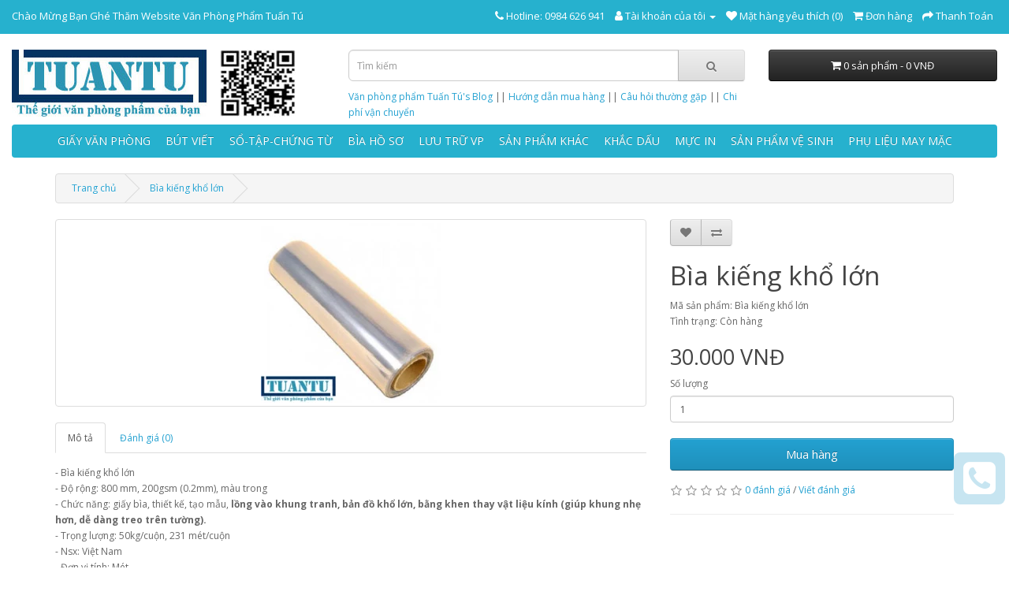

--- FILE ---
content_type: text/html; charset=utf-8
request_url: https://vpptuantu.com/giay-kieng-kho-lon
body_size: 11336
content:
<!DOCTYPE html>
<!--[if IE]><![endif]-->
<!--[if IE 8 ]><html dir="ltr" lang="vi" class="ie8"><![endif]-->
<!--[if IE 9 ]><html dir="ltr" lang="vi" class="ie9"><![endif]-->
<!--[if (gt IE 9)|!(IE)]><!-->
<html dir="ltr" lang="vi">
<!--<![endif]-->
<head>
    
<!-- Google Tag Manager -->
<script>(function(w,d,s,l,i){w[l]=w[l]||[];w[l].push({'gtm.start':
new Date().getTime(),event:'gtm.js'});var f=d.getElementsByTagName(s)[0],
j=d.createElement(s),dl=l!='dataLayer'?'&l='+l:'';j.async=true;j.src=
'https://www.googletagmanager.com/gtm.js?id='+i+dl;f.parentNode.insertBefore(j,f);
})(window,document,'script','dataLayer','GTM-T7P7MTD');</script>
<!-- End Google Tag Manager -->    
<meta charset="UTF-8" />
<meta name="viewport" content="width=device-width, initial-scale=1">
<meta http-equiv="X-UA-Compatible" content="IE=edge">
<title>Bìa kiếng khổ lớn</title>
<base href="https://vpptuantu.com/" />
<meta name="description" content="Bìa kiếng khổ lớn" />
<meta name="keywords" content="Bìa kiếng khổ lớn" />
<script src="catalog/view/javascript/jquery/jquery-2.1.1.min.js" type="text/javascript"></script>
<link href="catalog/view/javascript/bootstrap/css/bootstrap.min.css" rel="stylesheet" media="screen" />
<script src="catalog/view/javascript/bootstrap/js/bootstrap.min.js" type="text/javascript"></script>
<link href="catalog/view/javascript/font-awesome/css/font-awesome.min.css" rel="stylesheet" type="text/css" />
<link href="//fonts.googleapis.com/css?family=Open+Sans:400,400i,300,700" rel="stylesheet" type="text/css" />
<link href="catalog/view/theme/default/stylesheet/stylesheet.css" rel="stylesheet">
<link href="catalog/view/javascript/jquery/magnific/magnific-popup.css" type="text/css" rel="stylesheet" media="screen" />
<link href="catalog/view/javascript/jquery/datetimepicker/bootstrap-datetimepicker.min.css" type="text/css" rel="stylesheet" media="screen" />
<script src="catalog/view/javascript/jquery/magnific/jquery.magnific-popup.min.js" type="text/javascript"></script>
<script src="catalog/view/javascript/jquery/datetimepicker/moment/moment.min.js" type="text/javascript"></script>
<script src="catalog/view/javascript/jquery/datetimepicker/moment/moment-with-locales.min.js" type="text/javascript"></script>
<script src="catalog/view/javascript/jquery/datetimepicker/bootstrap-datetimepicker.min.js" type="text/javascript"></script>
<script src="catalog/view/javascript/common.js" type="text/javascript"></script>
<link href="https://vpptuantu.com/giay-kieng-kho-lon" rel="canonical" />
<link href="https://vpptuantu.com/image/catalog/data/favicon.jpg" rel="icon" />
<script type="text/javascript">
		$(window).scroll(function() {
		  if ($(this).scrollTop() > 120) {
			$("#scrollTop").fadeIn();
		  } else {
			$("#scrollTop").fadeOut();
		  }
		  if ($(this).scrollTop() > 85) {
			$(".fixedButtons").fadeIn();
		  } else {
			$(".fixedButtons").fadeOut();
		  }
		});
		$(document).ready(function(){
			$("#scrollTop").click(function(){
			$('html, body').animate({ scrollTop: 0 }, 'slow');
			$("#scrollTop").fadeOut();
		  });
		});
		</script>
<script type="text/javascript">
		$(document).ready(function(){
			$("#linkContact").click(function(){
			$(window.location.assign("index.php?route=information/contact"));
		  });
		});
		</script>
</head>
<body>
<!-- Google Tag Manager (noscript) -->
<noscript><iframe src="https://www.googletagmanager.com/ns.html?id=GTM-T7P7MTD"
height="0" width="0" style="display:none;visibility:hidden"></iframe></noscript>
<!-- End Google Tag Manager (noscript) -->

<nav id="top">
  <div class="container-fluid"><div id="top-links" class="nav pull-left">
		<ul class="list-inline">
			<li><span class="hidden-xs">Chào Mừng Bạn Ghé Thăm Website Văn Phòng Phẩm Tuấn Tú</span></li>
		</ul>
	 </div>
	 <div id="top-links" class="nav pull-right">
      <ul class="list-inline">
      		<li>
		   <a href="https://vpptuantu.com/lien-he" title="Hotline">
		     <i class="fa fa-phone"></i>
		     <span class="hidden-xs hidden-sm">Hotline: 0984 626 941</span>
		   </a> 
		</li>
        <li class="dropdown"><a href="https://vpptuantu.com/index.php?route=account/account" title="Tài khoản của tôi" class="dropdown-toggle" data-toggle="dropdown"><i class="fa fa-user"></i> <span class="hidden-xs hidden-sm hidden-md">Tài khoản của tôi</span> <span class="caret"></span></a>
          <ul class="dropdown-menu dropdown-menu-right">
                        <li><a href="https://vpptuantu.com/dang-ky">Đăng ký</a></li>
            <li><a href="https://vpptuantu.com/dang-nhap">Đăng nhập</a></li>
                      </ul>
        </li>
        <li>
		  <a href="https://vpptuantu.com/index.php?route=account/wishlist" id="wishlist-total" title="Mặt hàng yêu thích (0)">
		    <i class="fa fa-heart"></i> 
			   <span class="hidden-xs hidden-sm hidden-md">Mặt hàng yêu thích (0)</span>
		  </a>
		</li>
        <li><a href="https://vpptuantu.com/cart" title="Đơn hàng"><i class="fa fa-shopping-cart"></i> <span class="hidden-xs hidden-sm hidden-md">Đơn hàng</span></a></li>
        <li><a href="https://vpptuantu.com/checkout" title="Thanh Toán"><i class="fa fa-share"></i> <span class="hidden-xs hidden-sm hidden-md">Thanh Toán</span></a></li>
      </ul>
    </div>
  </div>
</nav>
<header>
  <div class="container-fluid">
    <div class="row">
      <div class="col-sm-4">
        <div id="logo"><a href="https://vpptuantu.com/"><img src="https://vpptuantu.com/image/catalog/data/logo.jpg" title="Văn Phòng Phẩm Tuấn Tú" alt="Văn Phòng Phẩm Tuấn Tú" class="img-responsive" /></a></div>
      </div>
      <div class="col-sm-5"><div id="search" class="input-group">
  <input type="text" name="search" value="" placeholder="Tìm kiếm" class="form-control input-lg" />
  <span class="input-group-btn">
    <button type="button" class="btn btn-default btn-lg"><i class="fa fa-search"></i></button>
  </span>
</div>
      <!-- Them link Blog - TUNC - 14/09/2023 -->
      <a href="https://blog.vpptuantu.com" title="Văn phòng phẩm Tuấn Tú's Blog" target="_blank">Văn phòng phẩm Tuấn Tú's Blog</a> ||
      <a href="https://vpptuantu.com/huong-dan-mua-hang" title="Hướng dẫn mua hàng" target="_blank">Hướng dẫn mua hàng</a> ||
      <a href="https://vpptuantu.com/cau-hoi-thuong-gap" title="Câu hỏi thường gặp" target="_blank">Câu hỏi thường gặp</a> ||
      <a href="https://vpptuantu.com/chi-phi-van-chuyen" title="Chi phí vận chuyển" target="_blank">Chi phí vận chuyển</a>
      <!-- Ket thuc -->
      </div>
      <div class="col-sm-3"><div id="cart" class="btn-group btn-block">
  <button type="button" data-toggle="dropdown" data-loading-text="Đang Xử lý..." class="btn btn-inverse btn-block btn-lg dropdown-toggle"><i class="fa fa-shopping-cart"></i> <span id="cart-total">0 sản phẩm - 0 VNĐ</span></button>
  <ul class="dropdown-menu pull-right">
        <li>
      <p class="text-center">Không có sản phẩm trong giỏ hàng!</p>
    </li>
      </ul>
</div>
</div>
    </div>
  </div>
</header>
<div class="container-fluid">
  <nav id="menu" class="navbar">
    <div class="navbar-header"><span id="category" class="visible-xs">Danh mục</span>
      <button type="button" class="btn btn-navbar navbar-toggle" data-toggle="collapse" data-target=".navbar-ex1-collapse"><i class="fa fa-bars"></i></button>
    </div>
    <div class="collapse navbar-collapse navbar-ex1-collapse">
      <ul class="nav navbar-nav">
                        <li class="dropdown"><a href="https://vpptuantu.com/giay-van-phong" class="dropdown-toggle" data-toggle="dropdown">GIẤY VĂN PHÒNG</a>
          <div class="dropdown-menu">
            <div class="dropdown-inner">               <ul class="list-unstyled">
                                <li><a href="https://vpptuantu.com/giay-van-phong/giay-bia-125gsm">Giấy bìa 125gsm</a></li>
                                <li><a href="https://vpptuantu.com/giay-van-phong/giay-bia-180gsm">Giấy bìa 180gsm</a></li>
                                <li><a href="https://vpptuantu.com/giay-van-phong/giay-bia-180gsm-pg-grand">Giấy bìa 180gsm PG Grand</a></li>
                                <li><a href="https://vpptuantu.com/giay-van-phong/giay-bia-200gsm">Giấy bìa 200gsm-250gsm</a></li>
                                <li><a href="https://vpptuantu.com/giay-van-phong/giay-bia-ganh-180gsm">Giấy bìa ganh 180gsm</a></li>
                                <li><a href="https://vpptuantu.com/giay-van-phong/giay-bia-san">Giấy bìa sần 160gsm</a></li>
                                <li><a href="https://vpptuantu.com/giay-van-phong/giay-lam-bai-kiem-tra">Giấy làm bài kiểm tra - Giấy nháp - Giấy tái sinh</a></li>
                                <li><a href="https://vpptuantu.com/giay-van-phong/giay-my-thuat-anh-kim-stardream">Giấy mỹ thuật ánh kim Stardream</a></li>
                                <li><a href="https://vpptuantu.com/giay-van-phong/giay-bia-120gsm">Giấy mỹ thuật Magic Color</a></li>
                                <li><a href="https://vpptuantu.com/giay-van-phong/giay-my-thuat-mermaid">Giấy mỹ thuật vân vẩy cá Mermaid</a></li>
                              </ul>
                            <ul class="list-unstyled">
                                <li><a href="https://vpptuantu.com/giay-van-phong/giay-photo-giay-in">Giấy photo - Giấy in - Giấy A0 - Giấy A1 - Giấy A2 - Giấy A3 - Giấy A4 -Giấy A5 - Giấy A6</a></li>
                                <li><a href="https://vpptuantu.com/giay-van-phong/giay-fax-in-lien-tuc">Giấy fax - Giấy in liên tục A4 - Giấy in liên tục 240mm - Giấy in liên tục 380mm</a></li>
                                <li><a href="https://vpptuantu.com/giay-van-phong/giay-notes-giay-than">Giấy notes - Giấy ghi chú - Giấy note phân trang - Giấy note trình ký - Giấy than</a></li>
                                <li><a href="https://vpptuantu.com/giay-van-phong/giay-decal-giay-nhan">Giấy decal da bò - Giấy decal đế xanh - Giấy decal đế vàng - Giấy nhãn Tomy A4 - Giấy nhãn Tomy A5</a></li>
                                <li><a href="https://vpptuantu.com/giay-van-phong/giay-bia-giay-fort-mau">Giấy bìa thơm A3-A4 - Giấy fort màu A3 - Giấy fort màu A4 - Giấy fort màu A5</a></li>
                                <li><a href="https://vpptuantu.com/giay-van-phong/giay-can-giay-in-anh">Giấy can A4 - Giấy can A3 - Giấy in ảnh 1 mặt - Giấy in ảnh 2 mặt - Giấy in ảnh A4 - Giấy in ảnh A3</a></li>
                                <li><a href="https://vpptuantu.com/giay-van-phong/giay-couche-giay-niem-phong">Giấy couche A4 - Giấy couche A3 - Giấy niêm phong Perlure - Giấy niêm phong bể</a></li>
                                <li><a href="https://vpptuantu.com/giay-van-phong/giay-chuyen-dung">Giấy gói quà - Giấy Roki 250gsm - Giấy Roki 400gsm - Giấy kẻ caro A4 - Giấy kẻ ngang A4</a></li>
                                <li><a href="https://vpptuantu.com/giay-van-phong/khan-giay-giay-ve-sinh">Khăn giấy hộp - Giấy vệ sinh - Khăn ướt - Giấy ăn - Hộp đựng giấy cuộn lớn</a></li>
                              </ul>
              </div>
            <a href="https://vpptuantu.com/giay-van-phong" class="see-all">Thấy tất cả GIẤY VĂN PHÒNG</a> </div>
        </li>
                                <li class="dropdown"><a href="https://vpptuantu.com/but-viet" class="dropdown-toggle" data-toggle="dropdown">BÚT VIẾT</a>
          <div class="dropdown-menu">
            <div class="dropdown-inner">               <ul class="list-unstyled">
                                <li><a href="https://vpptuantu.com/but-viet/but-chong-nuoc">Bút chống nước</a></li>
                                <li><a href="https://vpptuantu.com/but-viet/but-da-quang">Bút dạ quang</a></li>
                                <li><a href="https://vpptuantu.com/but-viet/but-ky-cao-cap">Bút ký cao cấp</a></li>
                                <li><a href="https://vpptuantu.com/but-viet/but-long-dau">Bút lông dầu - Bút đánh dấu</a></li>
                                <li><a href="https://vpptuantu.com/but-viet/but-long-kim">Bút lông kim</a></li>
                                <li><a href="https://vpptuantu.com/but-viet/but-son-cong-nghiep">Bút sơn công nghiệp</a></li>
                                <li><a href="https://vpptuantu.com/but-viet/but-son-go">Bút sơn gỗ</a></li>
                                <li><a href="https://vpptuantu.com/but-viet/but-ve-len-ao">Bút vẽ lên áo - Bút viết lên vải</a></li>
                                <li><a href="https://vpptuantu.com/but-viet/but-ve-len-kinh">Bút vẽ lên kính</a></li>
                              </ul>
                            <ul class="list-unstyled">
                                <li><a href="https://vpptuantu.com/but-viet/but-viet-len-bao-bi-dong-lanh">Bút viết lên bao bì đông lạnh</a></li>
                                <li><a href="https://vpptuantu.com/but-viet/but-bi">Bút Bi Thiên Long - Bút bi Bến Nghé - Bút bi Vâng Thiêng - Bút bi 3 ngòi</a></li>
                                <li><a href="https://vpptuantu.com/but-viet/but-gel">Bút Gel - Bút nước</a></li>
                                <li><a href="https://vpptuantu.com/but-viet/but-long-da-quang">Bút lông bảng - Màu Acrylic</a></li>
                                <li><a href="https://vpptuantu.com/but-viet/but-chi-gom-chuot-chi">Bút chì gỗ - Bút chì kim - Bút chì bấm - Gôm - Chuốt chì</a></li>
                                <li><a href="https://vpptuantu.com/but-viet/but-chuyen-dung">Bút xóa - Bút dán bàn - Bút vẽ kỹ thuật - Bút chỉ bảng</a></li>
                                <li><a href="https://vpptuantu.com/but-viet/ruot-but">Ruột bút bi - Ruột bút chì - Ruột bút xóa</a></li>
                                <li><a href="https://vpptuantu.com/but-viet/muc-cac-loai">Mực bút lông bảng - Mực bút lông dầu - Mực bút máy</a></li>
                                <li><a href="https://vpptuantu.com/but-viet/thuoc-compa">Thước Êke - Thước đo độ - Thước tỷ lệ - Thước kéo -Thước dây - Compa</a></li>
                              </ul>
              </div>
            <a href="https://vpptuantu.com/but-viet" class="see-all">Thấy tất cả BÚT VIẾT</a> </div>
        </li>
                                <li class="dropdown"><a href="https://vpptuantu.com/so-tap-chung-tu" class="dropdown-toggle" data-toggle="dropdown">SỔ-TẬP-CHỨNG TỪ</a>
          <div class="dropdown-menu">
            <div class="dropdown-inner">               <ul class="list-unstyled">
                                <li><a href="https://vpptuantu.com/so-tap-chung-tu/so-caro">Sổ caro</a></li>
                                <li><a href="https://vpptuantu.com/so-tap-chung-tu/so-da">Sổ da - Sổ Katun</a></li>
                                <li><a href="https://vpptuantu.com/so-tap-chung-tu/so-lo-xo">Sổ lò xo - Sổ khâu - Vở xé</a></li>
                                <li><a href="https://vpptuantu.com/so-tap-chung-tu/so-danh-thiep">Sổ danh thiếp - Sổ giáo án - Sổ công văn - Tap kẹp bill tính tiền</a></li>
                                <li><a href="https://vpptuantu.com/so-tap-chung-tu/tap-hoc-sinh">Tập học sinh</a></li>
                                <li><a href="https://vpptuantu.com/so-tap-chung-tu/chung-tu">Chứng từ - Biểu mẫu - Thẻ chấm công - Bản đồ</a></li>
                              </ul>
              </div>
            <a href="https://vpptuantu.com/so-tap-chung-tu" class="see-all">Thấy tất cả SỔ-TẬP-CHỨNG TỪ</a> </div>
        </li>
                                <li class="dropdown"><a href="https://vpptuantu.com/bia-ho-so" class="dropdown-toggle" data-toggle="dropdown">BÌA HỒ SƠ</a>
          <div class="dropdown-menu">
            <div class="dropdown-inner">               <ul class="list-unstyled">
                                <li><a href="https://vpptuantu.com/bia-ho-so/bia-3-day">Bìa 3 dây</a></li>
                                <li><a href="https://vpptuantu.com/bia-ho-so/bia-acco-bia-kep">Bìa acco nhựa - Bìa acco giấy - Bìa report - Bìa kẹp </a></li>
                                <li><a href="https://vpptuantu.com/bia-ho-so/cap-ho-so">Bìa cánh bướm - Cặp hồ sơ 12 ngăn - Túi hồ sơ khóa kéo</a></li>
                                <li><a href="https://vpptuantu.com/bia-ho-so/bia-cay">Bìa cây - Card case</a></li>
                                <li><a href="https://vpptuantu.com/bia-ho-so/bia-cong">Bìa còng bật - Bìa còng ống</a></li>
                                <li><a href="https://vpptuantu.com/bia-ho-so/bia-nhan">Bìa còng nhẫn - Bìa còng chữ D - Còng nhẫn - Còng chữ D</a></li>
                                <li><a href="https://vpptuantu.com/bia-ho-so/bia-hop-simili">Bìa hộp simili - Bìa hộp nhựa PP</a></li>
                              </ul>
                            <ul class="list-unstyled">
                                <li><a href="https://vpptuantu.com/bia-ho-so/bia-kieng-bia-nhua-ep">Bìa kiếng - Bìa nhựa ép - Bìa kiếng khổ lớn</a></li>
                                <li><a href="https://vpptuantu.com/bia-ho-so/bia-la">Bìa lá - Bìa 20 lá - Bìa 40 lá - Bìa 60 lá - Bìa 80 lá - Bìa 100 lá</a></li>
                                <li><a href="https://vpptuantu.com/bia-ho-so/bia-lo">Bìa lỗ</a></li>
                                <li><a href="https://vpptuantu.com/bia-ho-so/bia-nut-bia-cot-day">Bìa nút - Bìa cột dây</a></li>
                                <li><a href="https://vpptuantu.com/bia-ho-so/bia-phan-trang">Bìa phân trang nhựa - Bìa phân trang giấy</a></li>
                                <li><a href="https://vpptuantu.com/bia-ho-so/bia-trinh-ky">Bìa trình ký simili - Bìa trình ký mica - Bìa trình ký da - Bìa treo</a></li>
                                <li><a href="https://vpptuantu.com/bia-ho-so/tui-giay-hop-ho-so-giay">Túi hồ sơ giấy - Hộp hồ sơ giấy - Bìa giấy</a></li>
                              </ul>
              </div>
            <a href="https://vpptuantu.com/bia-ho-so" class="see-all">Thấy tất cả BÌA HỒ SƠ</a> </div>
        </li>
                                <li class="dropdown"><a href="https://vpptuantu.com/luu-tru-vp" class="dropdown-toggle" data-toggle="dropdown">LƯU TRỮ VP</a>
          <div class="dropdown-menu">
            <div class="dropdown-inner">               <ul class="list-unstyled">
                                <li><a href="https://vpptuantu.com/luu-tru-vp/bang-ten">Bảng tên - Dây đeo </a></li>
                                <li><a href="https://vpptuantu.com/luu-tru-vp/bao-thu">Bao thư - Bìa hồ sơ</a></li>
                                <li><a href="https://vpptuantu.com/luu-tru-vp/cd-dvd">CD - DVD </a></li>
                                <li><a href="https://vpptuantu.com/luu-tru-vp/dung-cu-luu-tru">Dụng cụ lưu trữ</a></li>
                                <li><a href="https://vpptuantu.com/luu-tru-vp/hop-but">Hộp đựng bút - Khay cắm bút</a></li>
                              </ul>
                            <ul class="list-unstyled">
                                <li><a href="https://vpptuantu.com/luu-tru-vp/khay-brochure-menu">Khay brochure - Menu</a></li>
                                <li><a href="https://vpptuantu.com/luu-tru-vp/khay-ke">Khay kệ - Rổ chữ nhật</a></li>
                                <li><a href="https://vpptuantu.com/luu-tru-vp/khung-chuc-danh">Khung chức danh</a></li>
                                <li><a href="https://vpptuantu.com/luu-tru-vp/khung-hinh">Khung hình</a></li>
                                <li><a href="https://vpptuantu.com/luu-tru-vp/pin">Pin - Đèn pin</a></li>
                              </ul>
                            <ul class="list-unstyled">
                                <li><a href="https://vpptuantu.com/luu-tru-vp/thung-nhua">Thùng nhựa</a></li>
                                <li><a href="https://vpptuantu.com/luu-tru-vp/tui-zipper">Túi Zipper - Dây rút</a></li>
                                <li><a href="https://vpptuantu.com/luu-tru-vp/xo-nhua">Xô nhựa</a></li>
                                <li><a href="https://vpptuantu.com/luu-tru-vp/tu-ho-so">Tủ hồ sơ</a></li>
                              </ul>
              </div>
            <a href="https://vpptuantu.com/luu-tru-vp" class="see-all">Thấy tất cả LƯU TRỮ VP</a> </div>
        </li>
                                <li class="dropdown"><a href="https://vpptuantu.com/san-pham-khac" class="dropdown-toggle" data-toggle="dropdown">SẢN PHẨM KHÁC</a>
          <div class="dropdown-menu">
            <div class="dropdown-inner">               <ul class="list-unstyled">
                                <li><a href="https://vpptuantu.com/san-pham-khac/may-bam-gia">Máy bấm giá - Máy bấm chữ nổi - Lõi mực máy bấm giá</a></li>
                                <li><a href="https://vpptuantu.com/san-pham-khac/bam-kim-go-kim">Bấm kim - Gỡ kim - La bàn - Máy đếm</a></li>
                                <li><a href="https://vpptuantu.com/san-pham-khac/bam-lo-dong-gay-sach">Bấm lỗ - Máy khoan chứng từ - Lưỡi máy khoan chứng từ</a></li>
                                <li><a href="https://vpptuantu.com/san-pham-khac/bang">Bảng - Phấn - Nam châm bảng - Mút lau bảng - Đinh ấn bảng</a></li>
                                <li><a href="https://vpptuantu.com/san-pham-khac/bang-keo-cat-keo-bam-gia">Băng keo - Cắt keo - Film quấn hàng</a></li>
                              </ul>
                            <ul class="list-unstyled">
                                <li><a href="https://vpptuantu.com/san-pham-khac/dao-keo">Dao - Lưỡi dao - Lưỡi lam - Kéo - Bàn cắt giấy - Kính lúp</a></li>
                                <li><a href="https://vpptuantu.com/san-pham-khac/keo-dan">Hồ nước - Hồ khô - Keo 502 - Súng bắn keo - Stick stack</a></li>
                                <li><a href="https://vpptuantu.com/san-pham-khac/kep-giay-lo-xo">Acco - Kẹp bướm - Kẹp giấy - Lò xo - Đóng gáy sách</a></li>
                                <li><a href="https://vpptuantu.com/san-pham-khac/kim-bam">Kim bấm số 10 - Kim bấm số 3 - Kim bấm gỗ</a></li>
                                <li><a href="https://vpptuantu.com/san-pham-khac/may-huy-tai-lieu-may-huy-giay">Máy hủy tài liệu - Máy đếm tiền - Điện thoại bàn</a></li>
                              </ul>
                            <ul class="list-unstyled">
                                <li><a href="https://vpptuantu.com/san-pham-khac/may-in-nhan">Máy in nhãn Tepra - Băng mực in nhãn Tepra</a></li>
                                <li><a href="https://vpptuantu.com/san-pham-khac/may-tinh">Máy tính Casio - Máy tính Flexio</a></li>
                                <li><a href="https://vpptuantu.com/san-pham-khac/nuoc-uong-dong-chai">Nước uống đóng chai</a></li>
                                <li><a href="https://vpptuantu.com/san-pham-khac/linh-kien-vi-tinh">Linh kiện vi tính - Dây thun - Sáp đếm tiền</a></li>
                                <li><a href="https://vpptuantu.com/san-pham-khac/lich-de-ban-2021">Lịch để bàn - Lịch Bloc</a></li>
                              </ul>
              </div>
            <a href="https://vpptuantu.com/san-pham-khac" class="see-all">Thấy tất cả SẢN PHẨM KHÁC</a> </div>
        </li>
                                <li class="dropdown"><a href="https://vpptuantu.com/khac-dau" class="dropdown-toggle" data-toggle="dropdown">KHẮC DẤU</a>
          <div class="dropdown-menu">
            <div class="dropdown-inner">               <ul class="list-unstyled">
                                <li><a href="https://vpptuantu.com/khac-dau/dau-hinh-chu-nhat">Dấu hình chữ nhật</a></li>
                                <li><a href="https://vpptuantu.com/khac-dau/dau-hinh-oval">Dấu hình oval</a></li>
                                <li><a href="https://vpptuantu.com/khac-dau/dau-hinh-tron">Dấu hình tròn</a></li>
                                <li><a href="https://vpptuantu.com/khac-dau/dau-hinh-vuong">Dấu hình vuông</a></li>
                                <li><a href="https://vpptuantu.com/khac-dau/dau-ngay-thang-nam">Dấu ngày tháng năm</a></li>
                                <li><a href="https://vpptuantu.com/khac-dau/dau-rap">Dấu ráp - Dấu ghép</a></li>
                                <li><a href="https://vpptuantu.com/khac-dau/dau-so">Dấu số cao 3mm - 18mm</a></li>
                              </ul>
                            <ul class="list-unstyled">
                                <li><a href="https://vpptuantu.com/khac-dau/dau-xoay-tay-10-chu-so">Dấu xoay tay 10 chữ số</a></li>
                                <li><a href="https://vpptuantu.com/khac-dau/dau-xoay-tay-12-chu-so">Dấu xoay tay 12 chữ số</a></li>
                                <li><a href="https://vpptuantu.com/khac-dau/dau-xoay-tay-14-chu-so">Dấu xoay tay 14 chữ số</a></li>
                                <li><a href="https://vpptuantu.com/khac-dau/dau-xoay-tay-6-chu-so">Dấu xoay tay 6 chữ số</a></li>
                                <li><a href="https://vpptuantu.com/khac-dau/dau-xoay-tay-8-chu-so">Dấu xoay tay 8 chữ số</a></li>
                                <li><a href="https://vpptuantu.com/khac-dau/khay-muc-dau-cong-nghiep">Khay mực dấu công nghiệp</a></li>
                                <li><a href="https://vpptuantu.com/khac-dau/khay-muc-lan-tay">Khay mực lăn tay</a></li>
                              </ul>
                            <ul class="list-unstyled">
                                <li><a href="https://vpptuantu.com/khac-dau/khay-ke-gac-dau">Khay-Kệ Gác Dấu</a></li>
                                <li><a href="https://vpptuantu.com/khac-dau/may-dong-so-tu-dong">Máy đóng số tự động</a></li>
                                <li><a href="https://vpptuantu.com/khac-dau/muc-dau">Mực dấu - Mực chuyên dụng</a></li>
                                <li><a href="https://vpptuantu.com/khac-dau/muc-dau-cong-nghiep">Mực dấu công nghiệp</a></li>
                                <li><a href="https://vpptuantu.com/khac-dau/tampon-dau-hinh-chu-nhat">Tampon dấu hình chữ nhật</a></li>
                                <li><a href="https://vpptuantu.com/khac-dau/tampon-dau-hinh-tron">Tampon dấu hình tròn</a></li>
                                <li><a href="https://vpptuantu.com/khac-dau/tampon-dau-hinh-vuong">Tampon dấu hình vuông</a></li>
                              </ul>
              </div>
            <a href="https://vpptuantu.com/khac-dau" class="see-all">Thấy tất cả KHẮC DẤU</a> </div>
        </li>
                                <li class="dropdown"><a href="https://vpptuantu.com/muc-in" class="dropdown-toggle" data-toggle="dropdown">MỰC IN</a>
          <div class="dropdown-menu">
            <div class="dropdown-inner">               <ul class="list-unstyled">
                                <li><a href="https://vpptuantu.com/muc-in/muc-in-kim-chinh-hang-epson">Mực in kim chính hãng Epson</a></li>
                                <li><a href="https://vpptuantu.com/muc-in/muc-in-kim-chinh-hang-fullmark">Mực in kim chính hãng Fullmark</a></li>
                                <li><a href="https://vpptuantu.com/muc-in/muc-in-phun-chinh-hang-brother">Mực in phun chính hãng Brother</a></li>
                                <li><a href="https://vpptuantu.com/muc-in/muc-in-phun-chinh-hang-epson">Mực in phun chính hãng Epson</a></li>
                                <li><a href="https://vpptuantu.com/muc-in/muc-in-laser-chinh-hang-brother">Mực in laser chính hãng Brother</a></li>
                                <li><a href="https://vpptuantu.com/muc-in/muc-in-laser-chinh-hang-canon">Mực in laser chính hãng Canon</a></li>
                                <li><a href="https://vpptuantu.com/muc-in/muc-in-laser-chinh-hang-hp">Mực in laser chính hãng HP</a></li>
                              </ul>
              </div>
            <a href="https://vpptuantu.com/muc-in" class="see-all">Thấy tất cả MỰC IN</a> </div>
        </li>
                                <li class="dropdown"><a href="https://vpptuantu.com/san-pham-ve-sinh" class="dropdown-toggle" data-toggle="dropdown">SẢN PHẨM VỆ SINH</a>
          <div class="dropdown-menu">
            <div class="dropdown-inner">               <ul class="list-unstyled">
                                <li><a href="https://vpptuantu.com/san-pham-ve-sinh/bao-rac-tui-nylon">Bao rác - Túi nylon-Thùng rác</a></li>
                                <li><a href="https://vpptuantu.com/san-pham-ve-sinh/cham-soc-khong-gian">Chăm sóc không gian</a></li>
                                <li><a href="https://vpptuantu.com/san-pham-ve-sinh/cham-soc-nha-cua">Chăm sóc nhà cửa</a></li>
                                <li><a href="https://vpptuantu.com/san-pham-ve-sinh/cham-soc-y-te">Chăm sóc y tế</a></li>
                                <li><a href="https://vpptuantu.com/san-pham-ve-sinh/cham-soc-ca-nhan">Chăm sóc cá nhân</a></li>
                              </ul>
              </div>
            <a href="https://vpptuantu.com/san-pham-ve-sinh" class="see-all">Thấy tất cả SẢN PHẨM VỆ SINH</a> </div>
        </li>
                                <li class="dropdown"><a href="https://vpptuantu.com/phu-lieu-may" class="dropdown-toggle" data-toggle="dropdown">PHỤ LIỆU MAY MẶC</a>
          <div class="dropdown-menu">
            <div class="dropdown-inner">               <ul class="list-unstyled">
                                <li><a href="https://vpptuantu.com/phu-lieu-may/day-ruy-bang-vai">Dây ruy băng vải</a></li>
                                <li><a href="https://vpptuantu.com/phu-lieu-may/sung-ban-mac">Dụng cụ bắn mác - Kim bắn mác</a></li>
                                <li><a href="https://vpptuantu.com/phu-lieu-may/keo-cat-vai">Kéo cắt vải</a></li>
                                <li><a href="https://vpptuantu.com/phu-lieu-may/thuoc-may-mac">Thước dây - Thước dây rút</a></li>
                                <li><a href="https://vpptuantu.com/phu-lieu-may/ti-ban-bi">Ti bắn bi</a></li>
                                <li><a href="https://vpptuantu.com/phu-lieu-may/ti-ban-nhuyen">Ti bắn nhuyễn</a></li>
                                <li><a href="https://vpptuantu.com/phu-lieu-may/ti-ban-sieu-nhuyen">Ti bắn siêu nhuyễn</a></li>
                              </ul>
                            <ul class="list-unstyled">
                                <li><a href="https://vpptuantu.com/phu-lieu-may/ti-ban-tieu-chuan">Ti bắn tiêu chuẩn</a></li>
                                <li><a href="https://vpptuantu.com/phu-lieu-may/ti-ban-dau-moc-tron">Ti bắn đầu móc tròn</a></li>
                                <li><a href="https://vpptuantu.com/phu-lieu-may/ti-ban-dau-tron">Ti bắn đầu tròn</a></li>
                                <li><a href="https://vpptuantu.com/phu-lieu-may/ti-ban-doi">Ti bắn đôi</a></li>
                                <li><a href="https://vpptuantu.com/phu-lieu-may/ti-xo-hot">Ti xỏ hột</a></li>
                                <li><a href="https://vpptuantu.com/phu-lieu-may/ti-xo-dau-nhon">Ti xỏ đầu nhọn</a></li>
                                <li><a href="https://vpptuantu.com/phu-lieu-may/ti-xo-dau-tron">Ti xỏ đầu tròn - tròn dẹp</a></li>
                              </ul>
              </div>
            <a href="https://vpptuantu.com/phu-lieu-may" class="see-all">Thấy tất cả PHỤ LIỆU MAY MẶC</a> </div>
        </li>
                      </ul>
    </div>
  </nav>
</div><script>
$('.navbar').addClass('original').clone().insertAfter('.navbar').addClass('cloned').css('position', 'fixed').css('top', '0').css('margin-top', '0').css('z-index', '500').removeClass('original').hide();

scrollIntervalID = setInterval(stickIt, 10);

function stickIt() {
  var orgElementPos = $('.original').offset();
  orgElementTop = orgElementPos.top;

  if ($(window).scrollTop() >= (orgElementTop)) {
    orgElement = $('.original');
    coordsOrgElement = orgElement.offset();
    leftOrgElement = coordsOrgElement.left;
    widthOrgElement = orgElement.css('width');
    $('.cloned').css('left', leftOrgElement + 'px').css('top', 0).css('width', widthOrgElement).show();
    $('.original').css('visibility', 'hidden');
  } else {
    // not scrolled past the menu; only show the original menu.
    $('.cloned').hide();
    $('.original').css('visibility', 'visible');
  }
}
</script> 

 

<div id="product-product" class="container">
  <ul class="breadcrumb">
        <li><a href="https://vpptuantu.com/">Trang chủ</a></li>
        <li><a href="https://vpptuantu.com/giay-kieng-kho-lon">Bìa kiếng khổ lớn</a></li>
      </ul>
  <div class="row">
                <div id="content" class="col-sm-12">
      <div class="row">                         <div class="col-sm-8">           <ul class="thumbnails">
                        <li><a class="thumbnail" href="https://vpptuantu.com/image/cachewebp/catalog/data/bia_ho_so/bia-kieng-bia-nhua-ep/bia-kieng-kho-lon-500x500.webp" title="Bìa kiếng khổ lớn"><img 
				src="https://vpptuantu.com/image/cachewebp/catalog/data/bia_ho_so/bia-kieng-bia-nhua-ep/bia-kieng-kho-lon-228x228.webp" loading="lazy"
			 title="Bìa kiếng khổ lớn" alt="Bìa kiếng khổ lớn" /></a></li>
                                  </ul>
                    <ul class="nav nav-tabs">
            <li class="active"><a href="#tab-description" data-toggle="tab">Mô tả</a></li>
                                    <li><a href="#tab-review" data-toggle="tab">Đánh giá (0)</a></li>
                      </ul>
          <div class="tab-content">
            <div class="tab-pane active" id="tab-description"><p>- Bìa&nbsp;kiếng khổ lớn<br>
- Độ rộng: 800 mm, 200gsm (0.2mm), màu trong<br>
- Chức năng: giấy bìa, thiết kế, tạo mẫu, <strong>lồng vào khung tranh, bản đồ khổ lớn,&nbsp;bằng khen&nbsp;thay vật liệu&nbsp;kính (giúp khung nhẹ hơn, dễ dàng treo trên tường).<br></strong>- Trọng lượng: 50kg/cuộn, 231 mét/cuộn<br>
- Nsx: Việt Nam<br>
- Đơn vị tính: Mét</p>
</div>
                                    <div class="tab-pane" id="tab-review">
              <form class="form-horizontal" id="form-review">
                <div id="review"></div>
                <h2>Viết đánh giá</h2>
                                Bạn hãy <a href="https://vpptuantu.com/dang-nhap">đăng nhập</a> hoặc <a href="https://vpptuantu.com/dang-ky">đăng ký</a> để đăng/viết ý kiến
                              </form>
            </div>
            </div>
        </div>
                                <div class="col-sm-4">
          <div class="btn-group">
            <button type="button" data-toggle="tooltip" class="btn btn-default" title="Thêm vào DS yêu thích" onclick="wishlist.add('228');"><i class="fa fa-heart"></i></button>
            <button type="button" data-toggle="tooltip" class="btn btn-default" title="So sánh sản phẩm dịch vụ" onclick="compare.add('228');"><i class="fa fa-exchange"></i></button>
          </div>
          <h1>Bìa kiếng khổ lớn</h1>
          <ul class="list-unstyled">
                        <li>Mã sản phẩm: Bìa kiếng khổ lớn</li>
                                    <li class="stock-status còn-hàng">Tình trạng: Còn hàng</li>
                   </ul>
                    <ul class="list-unstyled">
                        <li>
              <h2>30.000 VNĐ</h2>
            </li>
                                                          </ul>
                    <div id="product">                         <div class="form-group">
              <label class="control-label" for="input-quantity">Số lượng</label>
              <input type="text" name="quantity" value="1" size="2" id="input-quantity" class="form-control" />
              <input type="hidden" name="product_id" value="228" />
              <br/>
              <button type="button" id="button-cart" data-loading-text="Đang Xử lý..." class="btn btn-primary btn-lg btn-block">Mua hàng</button>
            </div>
            </div>
                    <div class="rating">
            <p>              <span class="fa fa-stack"><i class="fa fa-star-o fa-stack-1x"></i></span>                            <span class="fa fa-stack"><i class="fa fa-star-o fa-stack-1x"></i></span>                            <span class="fa fa-stack"><i class="fa fa-star-o fa-stack-1x"></i></span>                            <span class="fa fa-stack"><i class="fa fa-star-o fa-stack-1x"></i></span>                            <span class="fa fa-stack"><i class="fa fa-star-o fa-stack-1x"></i></span>               <a href="" onclick="$('a[href=\'#tab-review\']').trigger('click'); return false;">0 đánh giá</a> / <a href="" onclick="$('a[href=\'#tab-review\']').trigger('click'); return false;">Viết đánh giá</a></p>
            <hr>
            <!-- AddThis Button BEGIN -->
            <div class="addthis_toolbox addthis_default_style" data-url="https://vpptuantu.com/giay-kieng-kho-lon"><a class="addthis_button_facebook_like" fb:like:layout="button_count"></a> <a class="addthis_button_tweet"></a> <a class="addthis_button_pinterest_pinit"></a> <a class="addthis_counter addthis_pill_style"></a></div>
            <script type="text/javascript" src="//s7.addthis.com/js/300/addthis_widget.js#pubid=ra-515eeaf54693130e"></script> 
            <!-- AddThis Button END --> 
          </div>
           </div>
      </div>
            <h3>Sản phẩm cùng loại</h3>
      <div class="row">                                         <div class="col-xs-6 col-sm-3">
          <div class="product-thumb transition">
            <div class="image"><a href="https://vpptuantu.com/bia-kieng-kho-lon-(-day-0.4mm-)"><img 
				src="https://vpptuantu.com/image/cachewebp/catalog/data/bia_ho_so/bia-kieng-bia-nhua-ep/bia-kieng-kho-lon-200x200.webp" loading="lazy"
			 alt="Bìa kiếng khổ lớn (dày 0.4mm)" title="Bìa kiếng khổ lớn (dày 0.4mm)" class="img-responsive" /></a></div>
            <div class="caption">
              <h4><a href="https://vpptuantu.com/bia-kieng-kho-lon-(-day-0.4mm-)">Bìa kiếng khổ lớn (dày 0.4mm)</a></h4>                                          <p class="price">                 6.500.000 VNĐ
                                 </p>
               </div>
            <div class="button-group">
              <button type="button" onclick="cart.add('2537', '1');"><span class="hidden-xs hidden-sm hidden-md">Mua hàng</span> <i class="fa fa-shopping-cart"></i></button>
              <button type="button" data-toggle="tooltip" title="Thêm vào DS yêu thích" onclick="wishlist.add('2537');"><i class="fa fa-heart"></i></button>
              <button type="button" data-toggle="tooltip" title="So sánh sản phẩm dịch vụ" onclick="compare.add('2537');"><i class="fa fa-exchange"></i></button>
            </div>
          </div>
        </div>
                                                        <div class="col-xs-6 col-sm-3">
          <div class="product-thumb transition">
            <div class="image"><a href="https://vpptuantu.com/bia-kieng-kho-lon-(-day-0.3mm-)"><img 
				src="https://vpptuantu.com/image/cachewebp/catalog/data/bia_ho_so/bia-kieng-bia-nhua-ep/bia-kieng-kho-lon-200x200.webp" loading="lazy"
			 alt="Bìa kiếng khổ lớn (dày 0.3mm)" title="Bìa kiếng khổ lớn (dày 0.3mm)" class="img-responsive" /></a></div>
            <div class="caption">
              <h4><a href="https://vpptuantu.com/bia-kieng-kho-lon-(-day-0.3mm-)">Bìa kiếng khổ lớn (dày 0.3mm)</a></h4>                                          <p class="price">                 5.700.000 VNĐ
                                 </p>
               </div>
            <div class="button-group">
              <button type="button" onclick="cart.add('2538', '1');"><span class="hidden-xs hidden-sm hidden-md">Mua hàng</span> <i class="fa fa-shopping-cart"></i></button>
              <button type="button" data-toggle="tooltip" title="Thêm vào DS yêu thích" onclick="wishlist.add('2538');"><i class="fa fa-heart"></i></button>
              <button type="button" data-toggle="tooltip" title="So sánh sản phẩm dịch vụ" onclick="compare.add('2538');"><i class="fa fa-exchange"></i></button>
            </div>
          </div>
        </div>
                         </div>
                        <p>Thẻ từ khóa:
                 <a href="https://vpptuantu.com/tim-kiem?tag=B%C3%ACa%20ki%E1%BA%BFng">Bìa kiếng</a>          </p>
              </div>
    </div>
</div>
<script type="text/javascript"><!--
$('select[name=\'recurring_id\'], input[name="quantity"]').change(function(){
	$.ajax({
		url: 'index.php?route=product/product/getRecurringDescription',
		type: 'post',
		data: $('input[name=\'product_id\'], input[name=\'quantity\'], select[name=\'recurring_id\']'),
		dataType: 'json',
		beforeSend: function() {
			$('#recurring-description').html('');
		},
		success: function(json) {
			$('.alert-dismissible, .text-danger').remove();

			if (json['success']) {
				$('#recurring-description').html(json['success']);
			}
		}
	});
});
//--></script> 
<script type="text/javascript"><!--
$('#button-cart').on('click', function() {
	$.ajax({
		url: 'index.php?route=checkout/cart/add',
		type: 'post',
		data: $('#product input[type=\'text\'], #product input[type=\'hidden\'], #product input[type=\'radio\']:checked, #product input[type=\'checkbox\']:checked, #product select, #product textarea'),
		dataType: 'json',
		beforeSend: function() {
			$('#button-cart').button('loading');
		},
		complete: function() {
			$('#button-cart').button('reset');
		},
		success: function(json) {
			$('.alert-dismissible, .text-danger').remove();
			$('.form-group').removeClass('has-error');

			if (json['error']) {
				if (json['error']['option']) {
					for (i in json['error']['option']) {
						var element = $('#input-option' + i.replace('_', '-'));

						if (element.parent().hasClass('input-group')) {
							element.parent().after('<div class="text-danger">' + json['error']['option'][i] + '</div>');
						} else {
							element.after('<div class="text-danger">' + json['error']['option'][i] + '</div>');
						}
					}
				}

				if (json['error']['recurring']) {
					$('select[name=\'recurring_id\']').after('<div class="text-danger">' + json['error']['recurring'] + '</div>');
				}

				// Highlight any found errors
				$('.text-danger').parent().addClass('has-error');
			}

			if (json['success']) {
				$('.breadcrumb').after('<div class="alert alert-success alert-dismissible">' + json['success'] + '<button type="button" class="close" data-dismiss="alert">&times;</button></div>');

				$('#cart > button').html('<span id="cart-total"><i class="fa fa-shopping-cart"></i> ' + json['total'] + '</span>');

				$('html, body').animate({ scrollTop: 0 }, 'slow');

				$('#cart > ul').load('index.php?route=common/cart/info ul li');
			}
		},
        error: function(xhr, ajaxOptions, thrownError) {
            alert(thrownError + "\r\n" + xhr.statusText + "\r\n" + xhr.responseText);
        }
	});
});
//--></script> 
<script type="text/javascript"><!--
$('.date').datetimepicker({
	language: 'en-gb',
	pickTime: false
});

$('.datetime').datetimepicker({
	language: 'en-gb',
	pickDate: true,
	pickTime: true
});

$('.time').datetimepicker({
	language: 'en-gb',
	pickDate: false
});

$('button[id^=\'button-upload\']').on('click', function() {
	var node = this;

	$('#form-upload').remove();

	$('body').prepend('<form enctype="multipart/form-data" id="form-upload" style="display: none;"><input type="file" name="file" /></form>');

	$('#form-upload input[name=\'file\']').trigger('click');

	if (typeof timer != 'undefined') {
    	clearInterval(timer);
	}

	timer = setInterval(function() {
		if ($('#form-upload input[name=\'file\']').val() != '') {
			clearInterval(timer);

			$.ajax({
				url: 'index.php?route=tool/upload',
				type: 'post',
				dataType: 'json',
				data: new FormData($('#form-upload')[0]),
				cache: false,
				contentType: false,
				processData: false,
				beforeSend: function() {
					$(node).button('loading');
				},
				complete: function() {
					$(node).button('reset');
				},
				success: function(json) {
					$('.text-danger').remove();

					if (json['error']) {
						$(node).parent().find('input').after('<div class="text-danger">' + json['error'] + '</div>');
					}

					if (json['success']) {
						alert(json['success']);

						$(node).parent().find('input').val(json['code']);
					}
				},
				error: function(xhr, ajaxOptions, thrownError) {
					alert(thrownError + "\r\n" + xhr.statusText + "\r\n" + xhr.responseText);
				}
			});
		}
	}, 500);
});
//--></script> 
<script type="text/javascript"><!--
$('#review').delegate('.pagination a', 'click', function(e) {
    e.preventDefault();

    $('#review').fadeOut('slow');

    $('#review').load(this.href);

    $('#review').fadeIn('slow');
});

$('#review').load('index.php?route=product/product/review&product_id=228');

$('#button-review').on('click', function() {
	$.ajax({
		url: 'index.php?route=product/product/write&product_id=228',
		type: 'post',
		dataType: 'json',
		data: $("#form-review").serialize(),
		beforeSend: function() {
			$('#button-review').button('loading');
		},
		complete: function() {
			$('#button-review').button('reset');
		},
		success: function(json) {
			$('.alert-dismissible').remove();

			if (json['error']) {
				$('#review').after('<div class="alert alert-danger alert-dismissible"><i class="fa fa-exclamation-circle"></i> ' + json['error'] + '</div>');
			}

			if (json['success']) {
				$('#review').after('<div class="alert alert-success alert-dismissible"><i class="fa fa-check-circle"></i> ' + json['success'] + '</div>');

				$('input[name=\'name\']').val('');
				$('textarea[name=\'text\']').val('');
				$('input[name=\'rating\']:checked').prop('checked', false);
			}
		}
	});
});

$(document).ready(function() {
	$('.thumbnails').magnificPopup({
		type:'image',
		delegate: 'a',
		gallery: {
			enabled: true
		}
	});
});
//--></script> 
<footer>
  <div class="container">
    <div class="row">
      		<div class="col-sm-6">
		<h5>CÔNG TY TNHH MTV THƯƠNG MẠI DỊCH VỤ KỸ THUẬT TUẤN TÚ</h5>
			<ul class="list-unstyled">
				<li>654 Phạm Văn Bạch, phường An Hội Tây, Tp.HCM (địa chỉ cũ: phường 12, quận Gò Vấp, Tp.HCM)<br></li>
				<li>Điện thoại: 0775 449 281 (Ms.Phương) hoặc 0984 565 498 (Mr.Tú)<br></li>
				<li>Đường dây nóng: 0984 626 941 - 0944 612 816<br></li>
				<li>Email: info@vpptuantu.com<br></li>
				<li>Website: www.vpptuantu.com<br></li>
				<li>Mã số thuế: 0312784399<br></li>
				<li>Người chịu trách nhiệm: Nguyễn Công Tú</li>
				<li>Thiết kế và phát triển bởi: <a href="http://tuchikara.wordpress.com" target="_blank">Tuchikara</a>
				<li>Văn phòng phẩm Tuấn Tú © 2014</li>
			</ul>
      </div>
      		<div class="col-sm-3">
		<h5>HỖ TRỢ KHÁCH HÀNG</h5>
			<ul class="list-unstyled">
				<li><a href="https://vpptuantu.com/chinh-sach-va-quy-dinh-chung">Chính sách và Quy định chung</a></li>
				<li><a href="https://vpptuantu.com/quy-dinh-va-hinh-thuc-thanh-toan">Quy định và hình thức thanh toán</a></li>
				<li><a href="https://vpptuantu.com/chinh-sach-bao-mat">Chính sách bảo mật thông tin cá nhân</a></li>
				<li><a href="https://vpptuantu.com/chinh-sach-bao-hanh">Chính sách bảo hành</a></li>
				<li><a href="https://vpptuantu.com/chinh-sach-van-chuyen">Chính sách vận chuyển</a></li>
				<li><a href="https://vpptuantu.com/chinh-sach-doi-tra-va-hoan-tien">Chính sách đổi trả và hoàn tiền</a></li>
				<li><a href="https://vpptuantu.com/chinh-sach-ve-quy-trinh-giai-quyet-khieu-nai">Chính sách về quy trình giải quyết khiếu nại</a></li>
				<li><a href="https://vpptuantu.com/lien-he">Bản đồ chỉ đường</a></li>
			</ul>
      </div>
      <div class="col-sm-3">
       <h5>TƯƠNG THÍCH TỐT VỚI</h5>
    	<img src="../image/Opera.png" width="40" height="40" alt="opera browser">
		<img src="../image/explorerb.gif" width="40" height="40" alt="explorer browser">
		<img src="../image/firefox.png" width="40" height="40" alt="firefox browser">
		<img src="../image/chrome.png" width="40" height="40" alt="chrome browser">
		<img src="../image/safari.jpg" width="40" height="40" alt="safari browser">
		<img src="../image/coccoc.png" width="40" height="40" alt="coccoc browser">
		<a href="http://online.gov.vn/Website/chi-tiet-40627" target="_blank"><img src="../image/catalog/data/logo/da-thong-bao.png" width="270" height="90" class="img-responsive" alt="Đã thông báo Bộ công thương"></a>
	  </div>
	  
	  	  
	   </div>
 </div>
<style>
		#scrollTop {
		  opacity:0.25;
		  background:#229ac8;
		  border-radius:8px;
		  z-index: 99;
		  cursor:pointer;
		  padding:12px 12px;	
		  font-weight:normal;
		  font-size:14px;
		  color:#fff;
		  display:none;
		}
	
		#scrollTop:hover {
		  opacity:1;
		}
		</style>
		<div id="scrollTop" style="position:fixed; right:5px; bottom:10px;"> <i class="fa fa-chevron-up" style="font-size:40px"></i> </div>
<style>
		#linkContact {
		  opacity:0.25;
		  background:#229ac8;
		  border-radius:8px;
		  cursor:pointer;
		  padding:9px 12px;	
		  font-weight:normal;
		  font-size:14px;
		  color:#fff;
		  z-index: 100;		}
	
		#linkContact:hover {
		  opacity:1;
		}
		</style>
		<div id="linkContact" style="position:fixed; right:5px; bottom:80px;"> <i class="fa fa-phone-square" style="font-size:48px"></i> </div>
</footer>
<script>
// Xử lý các nút trong product button-group - TUNC - 18/06/2025
// Nút trong product button-group
document.querySelectorAll('.product-layout .product-thumb .button-group button').forEach(function(button) {
  if (button.hasAttribute('data-original-title')) {
    button.setAttribute('aria-label', button.getAttribute('data-original-title'));
  } else if (button.getAttribute('onclick')) {
    const onclickValue = button.getAttribute('onclick');

    if (onclickValue.includes('cart.add')) {
      button.setAttribute('aria-label', 'Thêm vào giỏ hàng');
    } else if (onclickValue.includes('compare.add')) {
      button.setAttribute('aria-label', 'So sánh sản phẩm');
    } else if (onclickValue.includes('wishlist.add')) {
      button.setAttribute('aria-label', 'Thêm vào danh sách yêu thích');
    } else {
      button.setAttribute('aria-label', 'Nút chức năng');
    }
  } else {
    button.setAttribute('aria-label', 'Nút chức năng');
  }
});

// Nút tìm kiếm header
var searchButton = document.querySelector('#search .input-group-btn button');
if (searchButton) {
  searchButton.setAttribute('aria-label', 'Tìm kiếm');
}

// Nút toggle menu mobile
var menuToggleButton = document.querySelector('#menu .navbar-header .btn-navbar');
if (menuToggleButton) {
  menuToggleButton.setAttribute('aria-label', 'Mở menu điều hướng');
}
</script>

<script>
// Đoạn script xử lý video nhúng của Youtube giúp nhẹ bớt - TUNC - 03/07/2025
document.addEventListener("DOMContentLoaded", function() {
  var videos = document.querySelectorAll(".youtube-lite");
  videos.forEach(function(video) {
    video.addEventListener("click", function() {
      var iframe = document.createElement("iframe");
      iframe.setAttribute("src", "https://www.youtube.com/embed/" + this.dataset.id + "?autoplay=1");
      iframe.setAttribute("frameborder", "0");
      iframe.setAttribute("allowfullscreen", "1");
      iframe.setAttribute("allow", "accelerometer; autoplay; encrypted-media; gyroscope; picture-in-picture");
      this.innerHTML = "";
      this.appendChild(iframe);
    });
  });
});
// kết thúc
</script>
</body></html> 
